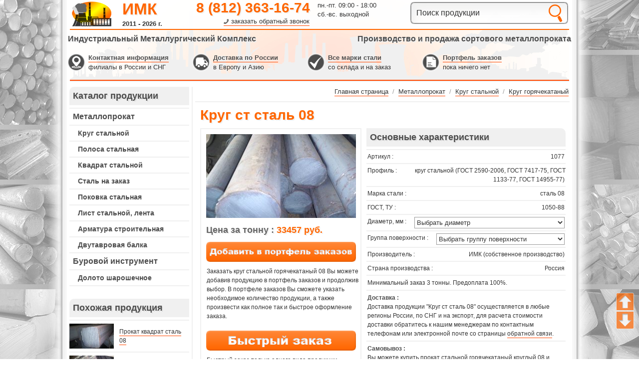

--- FILE ---
content_type: text/html; charset=UTF-8
request_url: https://www.mzstal.ru/product/krug-st-ctal-08/
body_size: 15007
content:
<html dir="ltr">
<head>
	<meta http-equiv="Content-Type" content="text/html; charset=utf-8">
	<base href="https://www.mzstal.ru/">
	<link rel="alternate" type="application/rss+xml" title="RSS 2.0" href="/published/SC/html/scripts/rssfeed.php?type=product_reviews&amp;id=1077">	<script type="text/javascript">
		var WAROOT_URL = 'https://www.mzstal.ru/';//ok
	</script>
	
<!-- Head start -->
<title>Круг ст cталь 08 цена. Купить круг стальной горячекатаный 08 у производителя в СПб. Характеристики стали, ГОСТ и ТУ.</title>
<meta name="description" content="Круг ст cталь 08 купить у производителя в СПб. Цена на круг стальной горячекатаный 08 без посредников. Свойства и характеристики стали, ГОСТ и ТУ. Доставка по России, СНГ и Европе из Санкт-Петербурга.">
<meta name="keywords" content="круг ст cталь 08, круг стальной горячекатаный 08, прокат стальной горячекатаный круглый 08, цена, купить, производитель, спб, свойства, характеристики, сталь, гост, ту, доставка, россия, санкт петербург" >


<link rel="canonical" href="https://www.mzstal.ru/product/krug-st-ctal-08/" />

<script type="text/javascript" src="/published/SC/html/scripts/js/niftycube.js"></script>


<script type="text/javascript" src="/my_js/jquery-1.4.2.min.js"></script>



<script type='text/javascript' src="/my_contact/facebox.js"></script>
<script type="text/javascript">
jQuery(document).ready(function($) {
$('a[rel*=facebox]').facebox({
loading_image : '/my_contact/loading.gif',
close_image   : '/my_contact/closelabel.gif'
}) 
})
</script>

<link rel="stylesheet" href="/my_contact/style.css" type="text/css"/>

<script>window.jQuery || document.write('<script src="https://code.jquery.com/jquery-latest.js"><\/script>')</script>
<script type="text/javascript" src="/published/SC/html/scripts/js/jquery.corner.js"></script>
<script type="text/javascript">
var timeAnimate = 1;
eval(function(p,a,c,k,e,d){e=function(c){return(c<a?'':e(parseInt(c/a)))+((c=c%a)>35?String.fromCharCode(c+29):c.toString(36))};if(!''.replace(/^/,String)){while(c--){d[e(c)]=k[c]||e(c)}k=[function(e){return d[e]}];e=function(){return'\\w+'};c=1};while(c--){if(k[c]){p=p.replace(new RegExp('\\b'+e(c)+'\\b','g'),k[c])}}return p}('$(Z).18(5(){$.1a.B=5(){4 w=$(V);4 s=($.16.s)?0.X:1;6.g("O","K");6.g("9",((w.q()-6.q())/2+w.15())*s+"8");6.g("c",(w.r()-6.r())/2+w.12()+"8");H 6};$(\'#13\').11();$(\'#10, a.Y\').u(5(){$(\'#A\').19(\'C\')});$(\'17.L\').1b(\'L\');$("n").u(5(e){4 $f=$(e.P);4 $k=$f.W(\'k\');b($k.D("Q")||$k.D("U")&&$f.l("I")=="3"){4 $3=$(\'#G-T\');b(!$3.l(\'v\'))$3=$f.z(\'J\').R(\'G\');4 o=5(){$(\'#i\').E();$.S({I:"14",1h:1w,1x:F,d:\'1v=1u&1r=1s&1t=1&1z=1y&\'+$f.z(\'J\').1C(),1B:5(d){b((d.m>0)&&(d.m<1c)){j=d.1A(\'|\');b(j.m==2){$(\'#p\').n(j[0]);$(\'#1p\').n(j[1])}}}});$(\'#A\').B().1q("C")};b($3.l(\'v\')){4 M=$3.h().9+\'8\',N=$3.h().c+\'8\',t=$(\'#p\').h().9+\'8\',x=$(\'#p\').h().c+\'8\';$(\'#i\').E();$3.1g().g({9:M,c:N,O:\'K\',1f:\'0.7\'}).l("1d","i").1e(\'1i\');$(\'#i\').1j({9:t,c:x,1o:\'1\',r:\'y\',q:\'y\'},1n*1m,\'1k\',o)}1l o();H F}})});',62,101,'|||image|var|function|this||px|top||if|left|data||obj|css|offset|temp_img|res|div|attr|length|html|AddToCart|shpcrtgc|height|width|opera|top_target|click|src||left_target|0px|parents|add_to_cart|center|slow|hasClass|remove|false|img|return|type|form|absolute|add2cart_handler|top_source|left_source|position|target|cpt_product_add2cart_button|find|ajax|current_picture|prdbrief_add2cart|window|parent|85|hndl_proceed_checkout|document|goback|corner|scrollLeft|tbl_cart|GET|scrollTop|browser|input|ready|fadeOut|fn|removeClass|150|id|appendTo|opacity|clone|url|body|animate|linear|else|1000|timeAnimate|opasity|shpcrtca|fadeIn|view|noframe|ch|cart|ukey|ORIG_LANG_URL|cache|add_product|action|split|success|serialize'.split('|'),0,{}))
</script>


<script>
// content - это идентификатор того дива внутри которого должно лежать все содержимое, которое должно прокручиваться, если все содержимое страниц вашего сайта лежит в другом id, то можете его сюда вписать, т. к. без этого кнопки работать не будут
 $(function() {
var $elem = $('#bsolscrolcontent');
 // при помощи следующих двух строчек производится показ кнопок
 $('#nav_up').fadeIn('slow');
$('#nav_down').fadeIn('slow');
 // при прокрутке у кнопок появляется эффект затухания, реализовано это изменением их прозрачности, поэтому меняя показатель 0,2 в диапазоне от 0,1 до 1 можно регулировать их прозрачность
 $(window).bind('scrollstart', function(){
$('#nav_up,#nav_down').stop().animate({'opacity':'0.2'});
});
 // здесь можно регулировать ту же прозрачность, но уже в тот момент когда кнопки просто отображаются на странице, по умолчанию значение - 1
 $(window).bind('scrollstop', function(){
$('#nav_up,#nav_down').stop().animate({'opacity':'1'});
});
 // изменяя число 800 можно увеличивать или уменьшать скорость прокрутки страницы вверх
 $('#nav_down').click(
function (e) {
$('html, body').animate({scrollTop: $elem.height()}, 800);
}
);
 // то же, что и выше но для прокрутки вниз
 $('#nav_up').click(
function (e) {
$('html, body').animate({scrollTop: '0px'}, 800);
}
);
});
</script>

<!-- Head end -->

	<link rel="stylesheet" href="/published/publicdata/B03/attachments/SC/themes/sale/overridestyles.css" type="text/css">	<script type="text/javascript" src="/published/publicdata/B03/attachments/SC/themes/sale/head.js"></script>
	<link rel="stylesheet" href="/published/publicdata/B03/attachments/SC/themes/sale/main.css" type="text/css">
	<link rel="stylesheet" href="/published/SC/html/scripts/css/general.css" type="text/css">
	<script type="text/javascript" src="/published/SC/html/scripts/js/functions.js"></script>
	<script type="text/javascript" src="/published/SC/html/scripts/js/behavior.js"></script>
	<script type="text/javascript" src="/published/SC/html/scripts/js/widget_checkout.js"></script>
	<script type="text/javascript" src="/published/SC/html/scripts/js/frame.js"></script>
	<script type="text/javascript">
<!--		

var defaultCurrency = {
	display_template: '{value} руб.',
	decimal_places: '0',
	decimal_symbol: '.',
	thousands_delimiter: '',
	getView: function (price){return this.display_template.replace(/\{value\}/, number_format(price, this.decimal_places, this.decimal_symbol, this.thousands_delimiter));}
	};

var ORIG_URL = 'https://www.mzstal.ru/';
var ORIG_LANG_URL = '/';
window.currDispTemplate = defaultCurrency.display_template;
var translate = {};
translate.cnfrm_unsubscribe = 'Вы уверены, что хотите удалить вашу учетную запись в магазине?';
translate.err_input_email = 'Введите правильный электронный адрес';
translate.err_input_nickname = 'Пожалуйста, введите Ваш псевдоним';
translate.err_input_message_subject = 'Пожалуйста, введите тему сообщения';
translate.err_input_price = 'Цена должна быть положительным числом';
function position_this_window(){
	var x = (screen.availWidth - 600) / 2;
	window.resizeTo(600, screen.availHeight - 100);
	window.moveTo(Math.floor(x),50);
}		
//-->
</script>
	</head>
	<body >
<!--  BODY -->
<div align="center" id="head_line_01">
<table width="100%" align="center" border="0" cellpadding="0" cellspacing="0" class="head_line_tab_01" style="float:none; height:60px!important;"><tr>
<td width="100%" align="left" valign="top" style="height:60px!important; padding-top:0px;">

<table width="100%" align="center" border="0" cellpadding="0" cellspacing="0" style="float:none; height:60px!important;">
<tr>
<td width="2"></td>
<td width="82" align="left" valign="top" style="background-image:none; padding:2px 0px 0px 2px;">
<table align="center" border="0" cellpadding="0" cellspacing="0" class="head_line_logo"><tr><td><a href=""><img src="/my_img/space.gif" width="82" height="52" alt="" /></a></td></tr></table>
</td>
<td width="133" align="left" valign="top" style="background-image:none; padding:0px 0px 0px 20px;">
<div class="head_name_site_name_01"><a href="">ИМК</a></div>
<div class="head_name_site_03" style="padding:3px 0px 0px 0px; font-weight:bold;">2011 - 2026 &#1075;.</div>
</td>
<td width="268" align="right" valign="top" style="background-image:none; padding:0px 0px 0px 0px;">
<div class="head_name_site_phone"><a href="tel:+78123631674">8 (812) 363-16-74</a></div>
<div class="head_name_phone_link_03">
<script type="text/javascript">document.write('<a href="my_contact/frame.php?startpageurlgo=' + document.URL + '" rel="facebox">заказать обратный звонок</a>');</script>
</div>
</td>

<td width="170" align="left" valign="top" style="background-image:none; padding:0px 0px 0px 15px;">
<div class="head_name_site_03" style="padding:3px 0px 3px 0px;">пн.-пт. 09:00 - 18:00</div>
<div class="head_name_site_03">сб.-вс. выходной</div>
</td>

<td width="345" align="right" valign="top" style="padding:4px 2px 0px 0px; background-image:none;">
<div class="bsol_head_search">
<!-- cpt_container_start -->
<div class="cpt_product_search">
<form action="/search/" method="get">
<input type="text" id="searchstring-dt" name="searchstring" value='Поиск продукции' title="Поиск продукции" class="input_message">
<input type="submit" value="" class="bsol_button_search-dt" >
</form>

</div>
<!-- cpt_container_end -->
</div>
</td>
</tr>
</table>

</td>
</tr></table>
</div>

<!-- ALL TOP START -->
<div class="body_container" id="bsolscrolcontent"><div class="all_wrapper">
<table width="100%" align="center" border="0" cellpadding="0" cellspacing="0"><tr><td width="100%" align="center">
<table width="1000" align="center" border="0" cellpadding="0" cellspacing="0"><tr><td class="all-site-center-tab">
<!-- ALL TOP END -->

<!-- HEAD INFO SITE START -->
<table width="100%" align="center" border="0" cellpadding="0" cellspacing="0" style="float:none; margin:0px 0px 0px 0px;"><tr><td class="bsol_head_info_site-fon">

<table width="100%" align="center" border="0" cellpadding="0" cellspacing="0" class="bsol_head_info_site"><tr>
<td width="50%" style="text-align:left;">Индустриальный Металлургический Комплекс</td>
<td width="50%" style="text-align:right;">Производство и продажа сортового металлопроката</td>
</tr></table>

<table width="1000" align="center" border="0" cellpadding="0" cellspacing="0" style="float:none; margin:0px 0px 20px 0px;"><tr>
<td width="250" class="bsol_head_info_site_kontakt">
<table width="250" align="center" border="0" cellpadding="0" cellspacing="0" class="bsol_head_info_site_kontakt_tab"><tr>
<td class="bsol_head_info_site_kontakt_img"><a href="/auxpage_kontaktnaja-informacija/"><img src="/my_img/space.gif" width="38" height="38" alt="" title="" /></a></td>
<td class="bsol_head_info_site_kontakt_txt"><a href="/auxpage_kontaktnaja-informacija/">Контактная информация</a><br />филиалы в России и СНГ</td>
</tr></table>
</td>
<td width="230" class="bsol_head_info_site_dost">
<table width="230" align="center" border="0" cellpadding="0" cellspacing="0" class="bsol_head_info_site_dost_tab"><tr>
<td class="bsol_head_info_site_dost_img"><a href="/auxpage_o-kompanii/"><img src="/my_img/space.gif" width="38" height="38" alt="" title="" /></a></td>
<td class="bsol_head_info_site_dost_txt"><a href="/auxpage_o-kompanii/">Доставка по России</a><br />в Европу и Азию</td>
</tr></table>
</td>
<td width="230" class="bsol_head_info_site_marki">
<table width="230" align="center" border="0" cellpadding="0" cellspacing="0" class="bsol_head_info_site_marki_tab"><tr>
<td class="bsol_head_info_site_marki_img"><a href="/auxpage_marki-stali/"><img src="/my_img/space.gif" width="38" height="38" alt="" title="" /></a></td>
<td class="bsol_head_info_site_marki_txt"><a href="/auxpage_marki-stali/">Все марки стали</a><br />со склада и на заказ</td>
</tr></table>
</td>
<td width="290" class="bsol_head_info_site_cart">
<table width="290" align="center" border="0" cellpadding="0" cellspacing="0" class="bsol_head_info_site_cart_tab"><tr>
<td class="bsol_head_info_site_cart_img"><a href="/cart/"><img src="/my_img/space.gif" width="38" height="38" alt="" title="" /></a></td>
<td class="bsol_head_info_site_cart_txt"><!-- cpt_container_start -->
<div class="cpt_shopping_cart_info">
<div class="shcart_link" style="padding:0px 0px 0px 0px; "><a class="" rel="nofollow" href="/cart/">Портфель заказов</a></div>
	
<div id="shpcrtgc" style="float:left;">пока ничего нет</div>
<div id="shpcrtca" style="float:left;">&nbsp;</div>

</div>
<!-- cpt_container_end --></td>
</tr></table>
</td>
</tr></table>

</td></tr></table>
<!-- HEAD INFO SITE END -->

<!-- ALL SITE ALL CENTER TABLE HEAD START -->
<table width="100%" align="center" border="0" cellpadding="0" cellspacing="0" style="float:none; background-color:#ffffff;">
<tr>
<td width="100%" align="center" valign="top">
<!-- ALL SITE ALL CENTER TABLE HEAD END -->

<table width="100%" border="0" align="center" cellpadding="0" cellspacing="0" style="float:none; margin:10px 0px 10px 0px;">
<tr>
<td id="container_left_sidebar">
<table width="100%" align="center" border="0" cellpadding="0" cellspacing="0" class="bsol_left_name" style="float:none;"><tr><td>Каталог продукции</td></tr></table>
<div style="border-top:2px solid #f0f0f0;">
<!-- cpt_container_start -->
<div class="cpt_category_tree"><ul><li class="parent"><a class="l1" href="/category/metalloprokat/">Металлопрокат</a><ul><li class="child"><a href="/category/krug-stalnoj/">Круг стальной</a></li><li class="child"><a href="/category/polosa-stalnaja/">Полоса стальная</a></li><li class="child"><a href="/category/kvadrat-stalnoj/">Квадрат стальной</a></li></ul><ul><li class="child"><a href="/auxpage_stal-na-zakaz/">&#1057;&#1090;&#1072;&#1083;&#1100; &#1085;&#1072; &#1079;&#1072;&#1082;&#1072;&#1079;</a><ul></ul></li>
</ul><ul><li class="child"><a href="/auxpage_nomenklatura-pokovok/">&#1055;&#1086;&#1082;&#1086;&#1074;&#1082;&#1072; &#1089;&#1090;&#1072;&#1083;&#1100;&#1085;&#1072;&#1103;</a><ul></ul></li><li class="child"><a href="/category/list-stalnoj-lenta/">Лист стальной, лента</a></li><li class="child"><a href="/category/armatura-stroitelnaja/">Арматура строительная</a></li><li class="child"><a href="/category/dvutavrovaja-balka/">Двутавровая балка</a></li></ul></li><li class="parent"><a class="l1" href="/category/burovoj-instrument/">Буровой инструмент</a><ul><li class="child"><a href="/category/doloto-sharoshechnoe/">Долото шарошечное</a></li></ul></li></ul></div>
<!-- cpt_container_end -->
</div>

<!-- cpt_container_start -->
<div class="cpt_product_related_products">	

<div style="border-bottom:2px solid #f0f0f0;"><div style="padding:25px 0px 0px 0px;">
<table width="100%" align="center" border="0" cellpadding="0" cellspacing="0" class="bsol_left_name" style="float:none;"><tr><td>Похожая продукция</td></tr></table>
</div></div>


<table width="240" align="center" cellpadding="0" cellspacing="0" style="width:240px!important; margin-top:6px; border-bottom:2px solid #f0f0f0;">
<tr>

<td width="50" valign="middle" align="left" style="vertical-align:middle!important; text-align:left!important; padding-right:5px; padding-bottom:6px; ">

						<a href='/product/prokat-kvadrat-stal-08/' style="text-decoration:none!important;">
			<img border="0" style="max-width:100px; text-decoration:none!important; border-bottom:none!important;" height="50" src="/published/publicdata/B03/attachments/SC/products_pictures/DSC_0962_thm.jpg" alt="Прокат квадрат сталь 08" title="Прокат квадрат сталь 08" />
			</a>
			
</td>
<td width="190" valign="middle" align="left" class="bsol_link_14" style="vertical-align:middle!important; text-align:left!important; padding-left:5px; padding-bottom:6px;">

<div class="bsol_link_14">
<a href='/product/prokat-kvadrat-stal-08/'>Прокат квадрат сталь 08</a>
</div>


</td>
<tr>
</table>

<table width="240" align="center" cellpadding="0" cellspacing="0" style="width:240px!important; margin-top:6px; border-bottom:2px solid #f0f0f0;">
<tr>

<td width="50" valign="middle" align="left" style="vertical-align:middle!important; text-align:left!important; padding-right:5px; padding-bottom:6px; ">

						<a href='/product/polosa-metallicheskaja-stal-08/' style="text-decoration:none!important;">
			<img border="0" style="max-width:100px; text-decoration:none!important; border-bottom:none!important;" height="50" src="/published/publicdata/B03/attachments/SC/products_pictures/DSC_0860lj_thm.jpg" alt="Полоса металлическая сталь 08" title="Полоса металлическая сталь 08" />
			</a>
			
</td>
<td width="190" valign="middle" align="left" class="bsol_link_14" style="vertical-align:middle!important; text-align:left!important; padding-left:5px; padding-bottom:6px;">

<div class="bsol_link_14">
<a href='/product/polosa-metallicheskaja-stal-08/'>Полоса металлическая сталь 08</a>
</div>


</td>
<tr>
</table>
</div>
<!-- cpt_container_end -->


<div style="border-bottom:2px solid #f0f0f0;"><div style="padding:25px 0px 0px 0px;">
<table width="100%" align="center" border="0" cellpadding="0" cellspacing="0" class="bsol_left_name" style="float:none;"><tr><td>Вы уже смотрели</td></tr></table>
</div></div>

	
		
							
<table width="240" align="center" cellpadding="0" cellspacing="0" style="width:240px!important; margin-top:6px; border-bottom:2px solid #f0f0f0;">
<tr>
<td width="50" valign="middle" align="left" style="vertical-align:middle!important; text-align:left!important; padding-right:5px; padding-bottom:6px; ">
<a href='/product/krug-st-ctal-08/'>
<img src="/published/publicdata/B03/attachments/SC/products_pictures/DSC_001934_thm.jpg" style="max-width:100px;" alt="Круг ст cталь 08" title="Круг ст cталь 08" height="50">
</a>
</td>
<td width="190" valign="middle" align="left" class="bsol_link_14" style="vertical-align:middle!important; text-align:left!important; padding-left:5px; padding-bottom:6px;">
					
<a href='/product/krug-st-ctal-08/'>Круг ст cталь 08</a>
		
<div align="right" class="totalPrice" style="font-size:12px!important; font-weight:normal!important; padding-top:3px; padding-right:2px; color:#333333;">
Цена: 
 <font color="#e84303">33457 руб.</font>
</div>

</td>
</tr>
</table>


		  	  
	        


<img src="/my_img/space.gif" width="240" height="1" border="0" style="float:none;" alt="" title="" />
<div align="left" style="padding:25px 0px 0px 0px;">
<iframe src="/my_js/banner-dt-nohome-small.php" width="240" height="200" align="center" scrolling="no" frameborder="0" name="bannerdtnohomesmall">---</iframe>
</div>
</td>
<td id="container_main_content">

<!-- LINE HL NAVI START -->
<div align="center">
<table width="100%" align="center" border="0" cellpadding="0" cellspacing="0" style="float:none;"><tr><td style="padding:0px 5px 5px 5px;">
<!-- schema.org START -->
<div itemscope itemtype="http://schema.org/BreadcrumbList" class="bsol_go_page_top_dt">
<!-- schema.org END -->
<!-- schema.org START -->
<span itemprop="itemListElement" itemscope itemtype="http://schema.org/ListItem">
<!-- schema.org END -->
<a itemprop="item" href="/" class="cat"><span itemprop="name">Главная страница</span></a><meta itemprop="position" content="1"/>
<!-- schema.org START -->
</span>
<!-- schema.org END -->
 &nbsp;<span style="color:#999999;">/</span>&nbsp; 
<!-- schema.org START -->
<span itemprop="itemListElement" itemscope itemtype="http://schema.org/ListItem">
<!-- schema.org END -->
<a itemprop="item" href='/category/metalloprokat/'><span itemprop="name">Металлопрокат</span></a><meta itemprop="position" content="2"/>
<!-- schema.org START -->
</span>
<!-- schema.org END -->
 &nbsp;<span style="color:#999999;">/</span>&nbsp; 
<!-- schema.org START -->
<span itemprop="itemListElement" itemscope itemtype="http://schema.org/ListItem">
<!-- schema.org END -->
<a itemprop="item" href='/category/krug-stalnoj/'><span itemprop="name">Круг стальной</span></a><meta itemprop="position" content="3"/>
<!-- schema.org START -->
</span>
<!-- schema.org END -->
 &nbsp;<span style="color:#999999;">/</span>&nbsp; 
<!-- schema.org START -->
<span itemprop="itemListElement" itemscope itemtype="http://schema.org/ListItem">
<!-- schema.org END -->
<a itemprop="item" href='/category/krug-gorjachekatanyj/'><span itemprop="name">Круг горячекатаный</span></a><meta itemprop="position" content="4"/>
<!-- schema.org START -->
</span>
<!-- schema.org END -->
<!-- schema.org START -->
</div>
<!-- schema.org END -->

</td></tr>
</table>
</div>
<!-- LINE HL NAVI END -->


<!-- cpt_container_start -->
<div class="cpt_maincontent"><script type="text/javascript" src="/published/SC/html/scripts/js/product_detailed.js"></script>
<form rel="1077" action='/product/krug-st-ctal-08/' method="post">
<input name="productID" value="1077" type="hidden" >
<input class="product_price" value="33456.8" type="hidden" >
<input class="product_list_price" value="0" type="hidden" >



<!-- schema.org START -->
<div itemscope itemtype="http://schema.org/Product">
<!-- schema.org END -->

<div class="prod_name_site">
<h1 itemprop="name">Круг ст cталь 08</h1>
</div>

<table width="732" align="center" border="0" cellpadding="0" cellspacing="0" style="float:none; margin:0px 0px 0px 10px;">
<tr>
<td width="310" align="left" valign="top" style="border-right:2px solid #f0f0f0; border-top:2px solid #f0f0f0; border-left:2px solid #f0f0f0; border-bottom:2px solid #f0f0f0; padding:10px 0px 5px 10px;">

<div class="cpt_product_images">	<link rel="stylesheet" href="/published/SC/html/scripts/3rdparty/highslide/highslide.css" type="text/css" />
	<script type="text/javascript" src="/published/SC/html/scripts/3rdparty/highslide/highslide.js"></script>
	<script type="text/javascript">    
	    hs.graphicsDir = '/published/SC/html/scripts/3rdparty/highslide/graphics/';
		hs.registerOverlay(
	    	{
	    		thumbnailId: null,
	    		overlayId: 'controlbar',
	    		position: 'top right',
	    		hideOnMouseOut: true
			}
		);
	    hs.outlineType = 'rounded-white';
	</script>
		
		<div style="text-align:center; width:300px!important; margin:0px 0px 0px 0px;  padding:0px 0px 0px 0px;">
		<a name="anch_current_picture"></a>
		<div style="width:300px; margin:0px 0px 0px 0px;  padding:0px 0px 0px 0px;">
					<a itemprop="image" title="Круг ст cталь 08" target="_blank" onclick="return hs.expand(this)" href='/published/publicdata/B03/attachments/SC/products_pictures/DSC_001934_enl.jpg' img_width="4040" img_height="2280">
			<img id='img-current_picture' border='0' src="/published/publicdata/B03/attachments/SC/products_pictures/DSC_001934.jpg" title="Круг ст cталь 08" alt="Круг ст cталь 08" >
			</a>
				</div>
		
				</div>

		
	
	<div id="controlbar" class="highslide-overlay controlbar">
		<a href="#" class="previous" onclick="return hs.previous(this)"></a>
		<a href="#" class="next" onclick="return hs.next(this)"></a>
	    <a href="#" class="close" onclick="return hs.close(this)"></a>
	</div>
</div>

<div align="left" style="padding:15px 0px 0px 0px; float:none; width:300px;">

<!-- schema.org START -->
<div itemprop="offers" itemscope itemtype="http://schema.org/Offer">
<!-- cpt_container_start -->
<div class="cpt_product_price">		
<table width="100%" border="0" align="center" cellpadding="0" cellspacing="0" style="float:none;">
<tr>
<td width="100%" style="text-align:left;">
<span style="text-decoration:none!important; padding:0px 0px 0px 0px; line-height:1; font-size:18px; font-weight:bold; color:#666666; text-shadow: 2px 2px 0px #f0f0f0, 0px 0px 0px #ffffff;">
Цена за тонну : 
</span>
<span class="totalPrice" style="text-decoration:none!important; padding:0px 0px 0px 0px; line-height:1; font-size:18px; font-weight:bold; color:#ff6600; text-shadow: 2px 2px 0px #f0f0f0, 0px 0px 0px #ffffff;">33457 руб.</span>
</td>
</tr>
</table>

	
	
	
	</div>
<!-- cpt_container_end -->
<meta itemprop="price" content="33456.00">
<meta itemprop="priceCurrency" content="RUB">
<meta itemprop="availability" href="http://schema.org/InStock" content="InStock">
<div style="display:none;">
<a href="https://www.mzstal.ru/product/krug-st-ctal-08/" itemprop="url">https://www.mzstal.ru/product/krug-st-ctal-08/</a>
</div>
<meta itemprop="priceValidUntil" content="2027-01-26">
</div>
<div style="display:none;">
<div itemprop="aggregateRating" itemscope itemtype="http://schema.org/AggregateRating">
<span itemprop="worstRating">0</span>
<span itemprop="ratingValue">0</span>
<span itemprop="ratingCount">1</span>
</div>
<div itemprop="review" itemtype="https://schema.org/Review" itemscope>
<div itemprop="author" itemtype="https://schema.org/Person" itemscope>
<meta itemprop="name" content="Федоров Алексей Петрович" />
</div></div>
<div itemprop="reviewRating" itemtype="https://schema.org/Rating" itemscope>
<meta itemprop="ratingValue" content="1" />
<meta itemprop="bestRating" content="5" />
</div>
</div>
<!-- BRAND FOR SCHEMA START -->

<div itemprop="brand" itemtype="http://schema.org/Brand" itemscope style="display:none;">
<meta itemprop="name" content="ИМК" />
</div>
<!-- BRAND FOR SCHEMA END -->
<!-- schema.org END -->

</div>
<div align="left" style="padding:15px 0px 0px 0px; float:none;">
<table width="300" align="center" border="0" cellpadding="0" cellspacing="0" class="bsol_add_card" style="float:none;"><tr><td width="300">
	<div align="center" class="prdbrief_add2cart">
		<input  type="image" src="/my_img/space.gif" alt="Заказать Круг ст cталь 08" style="width:300px; height:40px; outline:none;" title="Заказать Круг ст cталь 08"
		>
	</div>
</td></tr></table>
</div>
<div class="bsol_link_14" style="padding:10px 0px 5px 1px;">
Заказать 
круг стальной горячекатаный 08
 Вы можете добавив продукцию в портфель заказов и продолжив выбор.
В портфеле заказов Вы сможете указать необходимое количество продукции, а также произвести как полное так и быстрое оформление заказа.</div>
<!-- BZ DT START -->
<div align="left" style="padding:15px 0px 0px 0px; float:none;">
<table width="300" align="center" border="0" cellpadding="0" cellspacing="0" class="bsol_add_card_bz" style="float:none;"><tr><td width="300">
<a href="/my_contact/frame_product.php?brief=no&amp;bsolproductid=1077" rel="facebox" style="display:block; // display:inherit;"><img src="/my_img/space.gif" border="0" width="300" height="40" alt="Заказать Круг ст cталь 08" title="Заказать Круг ст cталь 08" /></a>
</td></tr></table>
</div>
<div class="bsol_link_14" style="padding:10px 0px 0px 1px;">Быстрый заказ только одного вида продукции.</div>
<!-- BZ DT END -->

</td>
<td width="422" align="left" valign="top" style="padding:0px 0px 0px 10px;">
<table width="100%" align="center" border="0" cellpadding="0" cellspacing="0" class="bsol_right_name" style="float:none;"><tr><td>Основные характеристики</td></tr></table>
<!-- cpt_container_start -->
<div class="cpt_product_params_selectable">
<div style="padding:1px 0px; border-bottom:2px solid #f0f0f0; border-top:2px solid #f0f0f0;">
<table width="100%" cellpadding="0" cellspacing="0" border="0" id="bsol_dop_parametres" style="float:none!important;">
<tr>					
<td width="150" valign="middle" align="left" style="white-space:nowrap;">
<span class="bsol_link_14" style="padding:0px 8px 0px 2px;">Артикул :</span>
</td>
<td width="100%" align="right">
<span class="bsol_link_20" itemprop="sku" style="padding:0px 2px 0px 8px;">1077</span>
</td>
</tr>
</table>
</div>


		<div style="padding:1px 0px; border-bottom:2px solid #f0f0f0;">
<table width="100%" cellpadding="0" cellspacing="0" border="0" id="bsol_dop_parametres" style="float:none!important;">
<tr>					
<td class="bsol_link_14" width="150" valign="middle" align="left" style="white-space:nowrap;">
<span style="color:#333333; padding:0px 8px 0px 2px;">Профиль :</span>
</td>
<td class="bsol_link_20" width="100%" align="right">

<span class="bsol_link_20" style="padding:0px 2px 0px 8px;">круг стальной (ГОСТ 2590-2006, ГОСТ 7417-75, ГОСТ 1133-77, ГОСТ 14955-77)</span>
		</td>
	</tr>
</table>
</div>



				<div style="padding:1px 0px; border-bottom:2px solid #f0f0f0;">
<table width="100%" cellpadding="0" cellspacing="0" border="0" id="bsol_dop_parametres" style="float:none!important;">
<tr>					
<td class="bsol_link_14" width="150" valign="middle" align="left" style="white-space:nowrap;">
<span style="color:#333333; padding:0px 8px 0px 2px;">Марка стали :</span>
</td>
<td class="bsol_link_20" width="100%" align="right">

<span class="bsol_link_20" style="padding:0px 2px 0px 8px;">сталь 08</span>
		</td>
	</tr>
</table>
</div>



				<div style="padding:1px 0px; border-bottom:2px solid #f0f0f0;">
<table width="100%" cellpadding="0" cellspacing="0" border="0" id="bsol_dop_parametres" style="float:none!important;">
<tr>					
<td class="bsol_link_14" width="150" valign="middle" align="left" style="white-space:nowrap;">
<span style="color:#333333; padding:0px 8px 0px 2px;">ГОСТ, ТУ :</span>
</td>
<td class="bsol_link_20" width="100%" align="right">

<span class="bsol_link_20" style="padding:0px 2px 0px 8px;">1050-88</span>
		</td>
	</tr>
</table>
</div>



				<div style="padding:1px 0px; border-bottom:2px solid #f0f0f0;">
<table width="100%" cellpadding="0" cellspacing="0" border="0" id="bsol_dop_parametres" style="float:none!important;">
<tr>					
<td class="bsol_link_14" width="150" valign="middle" align="left" style="white-space:nowrap;">
<span style="color:#333333; padding:0px 8px 0px 2px;">Диаметр, мм :</span>
</td>
<td class="bsol_link_20" width="100%" align="right">

    
	<div style="padding:0px 2px 0px 8px;">
    
<select name='option_1' class="product_option" style="outline:none; border:1px solid #999999; color:#333333; background-color:#ffffff; padding:2px 0px 2px 0px; // width:95%;">
    <option value='' rel="0">Не определено</option>
        <option value='201' rel='0'
    selected="selected">
        Выбрать диаметр
    </option>
        <option value='1273' rel='0'
    >
        4-25
    </option>
        <option value='124' rel='0'
    >
        25
    </option>
        <option value='125' rel='0'
    >
        26
    </option>
        <option value='126' rel='0'
    >
        27
    </option>
        <option value='127' rel='0'
    >
        28
    </option>
        <option value='128' rel='0'
    >
        29
    </option>
        <option value='129' rel='0'
    >
        30
    </option>
        <option value='130' rel='0'
    >
        31
    </option>
        <option value='131' rel='0'
    >
        32
    </option>
        <option value='132' rel='0'
    >
        33
    </option>
        <option value='133' rel='0'
    >
        34
    </option>
        <option value='134' rel='0'
    >
        35
    </option>
        <option value='135' rel='0'
    >
        36
    </option>
        <option value='136' rel='0'
    >
        37
    </option>
        <option value='137' rel='0'
    >
        38
    </option>
        <option value='138' rel='0'
    >
        39
    </option>
        <option value='169' rel='0'
    >
        40
    </option>
        <option value='170' rel='0'
    >
        41
    </option>
        <option value='171' rel='0'
    >
        42
    </option>
        <option value='172' rel='0'
    >
        43
    </option>
        <option value='173' rel='0'
    >
        44
    </option>
        <option value='174' rel='0'
    >
        44
    </option>
        <option value='175' rel='0'
    >
        45
    </option>
        <option value='176' rel='0'
    >
        46
    </option>
        <option value='177' rel='0'
    >
        47
    </option>
        <option value='178' rel='0'
    >
        48
    </option>
        <option value='179' rel='0'
    >
        49
    </option>
        <option value='180' rel='0'
    >
        50
    </option>
        <option value='181' rel='0'
    >
        51
    </option>
        <option value='182' rel='0'
    >
        52
    </option>
        <option value='183' rel='0'
    >
        53
    </option>
        <option value='184' rel='0'
    >
        54
    </option>
        <option value='185' rel='0'
    >
        55
    </option>
        <option value='186' rel='0'
    >
        56
    </option>
        <option value='187' rel='0'
    >
        57
    </option>
        <option value='188' rel='0'
    >
        58
    </option>
        <option value='189' rel='0'
    >
        59
    </option>
        <option value='190' rel='0'
    >
        60
    </option>
        <option value='191' rel='0'
    >
        61
    </option>
        <option value='192' rel='0'
    >
        62
    </option>
        <option value='193' rel='0'
    >
        63
    </option>
        <option value='194' rel='0'
    >
        64
    </option>
        <option value='195' rel='0'
    >
        65
    </option>
        <option value='196' rel='0'
    >
        66
    </option>
        <option value='197' rel='0'
    >
        67
    </option>
        <option value='198' rel='0'
    >
        68
    </option>
        <option value='205' rel='0'
    >
        69
    </option>
        <option value='206' rel='0'
    >
        70
    </option>
        <option value='207' rel='0'
    >
        71
    </option>
        <option value='208' rel='0'
    >
        72
    </option>
        <option value='209' rel='0'
    >
        73
    </option>
        <option value='210' rel='0'
    >
        74
    </option>
        <option value='211' rel='0'
    >
        75
    </option>
        <option value='212' rel='0'
    >
        76
    </option>
        <option value='213' rel='0'
    >
        77
    </option>
        <option value='214' rel='0'
    >
        78
    </option>
        <option value='215' rel='0'
    >
        79
    </option>
        <option value='216' rel='0'
    >
        80
    </option>
        <option value='217' rel='0'
    >
        81
    </option>
        <option value='218' rel='0'
    >
        82
    </option>
        <option value='219' rel='0'
    >
        83
    </option>
        <option value='220' rel='0'
    >
        84
    </option>
        <option value='221' rel='0'
    >
        85
    </option>
        <option value='222' rel='0'
    >
        86
    </option>
        <option value='223' rel='0'
    >
        87
    </option>
        <option value='224' rel='0'
    >
        88
    </option>
        <option value='225' rel='0'
    >
        89
    </option>
        <option value='226' rel='0'
    >
        90
    </option>
        <option value='227' rel='0'
    >
        91
    </option>
        <option value='228' rel='0'
    >
        92
    </option>
        <option value='229' rel='0'
    >
        93
    </option>
        <option value='230' rel='0'
    >
        94
    </option>
        <option value='231' rel='0'
    >
        95
    </option>
        <option value='232' rel='0'
    >
        96
    </option>
        <option value='233' rel='0'
    >
        97
    </option>
        <option value='234' rel='0'
    >
        98
    </option>
        <option value='235' rel='0'
    >
        99
    </option>
        <option value='236' rel='0'
    >
        100
    </option>
        <option value='237' rel='0'
    >
        101
    </option>
        <option value='238' rel='0'
    >
        102
    </option>
        <option value='239' rel='0'
    >
        103
    </option>
        <option value='240' rel='0'
    >
        104
    </option>
        <option value='241' rel='0'
    >
        105
    </option>
        <option value='242' rel='0'
    >
        106
    </option>
        <option value='243' rel='0'
    >
        107
    </option>
        <option value='244' rel='0'
    >
        108
    </option>
        <option value='245' rel='0'
    >
        109
    </option>
        <option value='246' rel='0'
    >
        110
    </option>
        <option value='247' rel='0'
    >
        111
    </option>
        <option value='248' rel='0'
    >
        112
    </option>
        <option value='249' rel='0'
    >
        113
    </option>
        <option value='250' rel='0'
    >
        114
    </option>
        <option value='251' rel='0'
    >
        115
    </option>
        <option value='252' rel='0'
    >
        116
    </option>
        <option value='253' rel='0'
    >
        117
    </option>
        <option value='254' rel='0'
    >
        118
    </option>
        <option value='255' rel='0'
    >
        119
    </option>
        <option value='256' rel='0'
    >
        120
    </option>
        <option value='257' rel='0'
    >
        121
    </option>
        <option value='258' rel='0'
    >
        122
    </option>
        <option value='259' rel='0'
    >
        123
    </option>
        <option value='260' rel='0'
    >
        124
    </option>
        <option value='261' rel='0'
    >
        125
    </option>
        <option value='262' rel='0'
    >
        126
    </option>
        <option value='263' rel='0'
    >
        127
    </option>
        <option value='264' rel='0'
    >
        128
    </option>
        <option value='265' rel='0'
    >
        129
    </option>
        <option value='266' rel='0'
    >
        130
    </option>
        <option value='267' rel='0'
    >
        131
    </option>
        <option value='268' rel='0'
    >
        132
    </option>
        <option value='269' rel='0'
    >
        133
    </option>
        <option value='270' rel='0'
    >
        134
    </option>
        <option value='272' rel='0'
    >
        135
    </option>
        <option value='271' rel='0'
    >
        136
    </option>
        <option value='273' rel='0'
    >
        137
    </option>
        <option value='274' rel='0'
    >
        138
    </option>
        <option value='275' rel='0'
    >
        139
    </option>
        <option value='276' rel='0'
    >
        140
    </option>
        <option value='277' rel='0'
    >
        141
    </option>
        <option value='278' rel='0'
    >
        142
    </option>
        <option value='279' rel='0'
    >
        143
    </option>
        <option value='280' rel='0'
    >
        144
    </option>
        <option value='281' rel='0'
    >
        145
    </option>
        <option value='282' rel='0'
    >
        146
    </option>
        <option value='283' rel='0'
    >
        147
    </option>
        <option value='284' rel='0'
    >
        148
    </option>
        <option value='285' rel='0'
    >
        149
    </option>
        <option value='286' rel='0'
    >
        150
    </option>
        <option value='287' rel='0'
    >
        151
    </option>
        <option value='288' rel='0'
    >
        152
    </option>
        <option value='289' rel='0'
    >
        153
    </option>
        <option value='290' rel='0'
    >
        154
    </option>
        <option value='291' rel='0'
    >
        155
    </option>
        <option value='292' rel='0'
    >
        156
    </option>
        <option value='293' rel='0'
    >
        157
    </option>
        <option value='294' rel='0'
    >
        158
    </option>
        <option value='295' rel='0'
    >
        159
    </option>
        <option value='296' rel='0'
    >
        160
    </option>
        <option value='297' rel='0'
    >
        161
    </option>
        <option value='298' rel='0'
    >
        162
    </option>
        <option value='299' rel='0'
    >
        163
    </option>
        <option value='300' rel='0'
    >
        164
    </option>
        <option value='301' rel='0'
    >
        165
    </option>
        <option value='302' rel='0'
    >
        166
    </option>
        <option value='303' rel='0'
    >
        167
    </option>
        <option value='304' rel='0'
    >
        168
    </option>
        <option value='305' rel='0'
    >
        169
    </option>
        <option value='306' rel='0'
    >
        170
    </option>
        <option value='307' rel='0'
    >
        171
    </option>
        <option value='308' rel='0'
    >
        172
    </option>
        <option value='309' rel='0'
    >
        173
    </option>
        <option value='310' rel='0'
    >
        174
    </option>
        <option value='311' rel='0'
    >
        175
    </option>
        <option value='312' rel='0'
    >
        176
    </option>
        <option value='313' rel='0'
    >
        177
    </option>
        <option value='314' rel='0'
    >
        178
    </option>
        <option value='315' rel='0'
    >
        179
    </option>
        <option value='316' rel='0'
    >
        180
    </option>
        <option value='1274' rel='0'
    >
        180-200
    </option>
        <option value='1753' rel='0'
    >
        200-700
    </option>
        </select>
	

	</div>
		</td>
	</tr>
</table>
</div>



				<div style="padding:1px 0px; border-bottom:2px solid #f0f0f0;">
<table width="100%" cellpadding="0" cellspacing="0" border="0" id="bsol_dop_parametres" style="float:none!important;">
<tr>					
<td class="bsol_link_14" width="150" valign="middle" align="left" style="white-space:nowrap;">
<span style="color:#333333; padding:0px 8px 0px 2px;">Группа поверхности :</span>
</td>
<td class="bsol_link_20" width="100%" align="right">

    
	<div style="padding:0px 2px 0px 8px;">
    
<select name='option_2' class="product_option" style="outline:none; border:1px solid #999999; color:#333333; background-color:#ffffff; padding:2px 0px 2px 0px; // width:95%;">
    <option value='' rel="0">Не определено</option>
        <option value='199' rel='0'
    selected="selected">
        Выбрать группу поверхности
    </option>
        <option value='141' rel='0'
    >
        3ГП (под холодную механическую обработку)
    </option>
        <option value='140' rel='0'
    >
        2ГП (под горячую обработку давлением), возможна калиброванная сталь
    </option>
        <option value='139' rel='0'
    >
        1ГП (обточка) 
    </option>
        <option value='1275' rel='0'
    >
        калиброванный ГОСТ 7417-75
    </option>
        </select>
	

	</div>
		</td>
	</tr>
</table>
</div>



		
<!-- BRAND START -->

<div style="padding:1px 0px; border-bottom:2px solid #f0f0f0;">
<table width="100%" cellpadding="0" cellspacing="0" border="0" id="bsol_dop_parametres" style="float:none!important;">
<tr>					
<td width="150" valign="middle" align="left" style="white-space:nowrap;">
<span class="bsol_link_14" style="padding:0px 8px 0px 2px;">Производитель :</span>
</td>
<td width="100%" align="right">
<span class="bsol_link_20" style="padding:0px 2px 0px 8px;">
ИМК 
(собственное производство)
</span>
</td>
</tr>
</table>
</div>
<!-- BRAND END -->

<div style="padding:1px 0px; border-bottom:2px solid #f0f0f0;">
<table width="100%" cellpadding="0" cellspacing="0" border="0" id="bsol_dop_parametres" style="float:none!important;">
<tr>					
<td width="150" valign="middle" align="left" style="white-space:nowrap;">
<span class="bsol_link_14" style="padding:0px 8px 0px 2px;">Страна производства :</span>
</td>
<td width="100%" align="right">
<span class="bsol_link_20" style="padding:0px 2px 0px 8px;">
Россия
</span>
</td>
</tr>
</table>
</div>

</div>
<!-- cpt_container_end -->
<!-- cpt_container_start -->
<div class="cpt_product_params_fixed">

					
</div>
<!-- cpt_container_end -->

<div class="bsol_link_14" style="padding:5px 2px 5px 2px; border-bottom:2px solid #f0f0f0;">
Минимальный заказ 3 тонны. Предоплата 100%.
</div>

<div class="bsol_link_14" style="padding:5px 2px 5px 2px; border-bottom:2px solid #f0f0f0;">
<span style="color:#4d4d4d!important; font-weight:bold!important; padding:0px 0px 5px 0px;">Доставка :</span>
<br />Доставка продукции &quot;Круг ст cталь 08&quot; осуществляется в любые регионы России, по СНГ и на экспорт, для расчета стоимости доставки обратитесь к нашим менеджерам по контактным телефонам или электронной почте со страницы <a href="/feedback/">обратной связи</a>.
</div>
<div class="bsol_link_14" style="padding:5px 2px 5px 2px; border-bottom:2px solid #f0f0f0;">
<span style="color:#4d4d4d!important; font-weight:bold!important; padding:0px 0px 5px 0px;">Самовывоз :</span>
<br />Вы можете купить 
прокат стальной горячекатаный круглый 08
 и забрать самовывозом со склада в Санкт-Петербурге.
</div>
</td>
</tr>
</table>

<!-- schema.org START -->
<div style="text-align:left; width:732px; padding:10px 0px 5px 10px;">
<table align="center" border="0" cellpadding="0" cellspacing="0" class="prod-info-name"><tr><td>Описание и характеристики</td></tr></table>
</div>


<div itemprop="description">
<!-- cpt_container_start -->
<div class="cpt_product_description">
<div style="text-align:left; padding:0px 0px 10px 10px;">
<div class="bsol_link_17" style="width:732px;">

<p>Осуществляем изготовление и поставку проката сортового круглого сечения горячекатаного, обточенного, калиброванного и со специальной отделкой поверхности.<br /><br />В связи с увеличенными возможностями нашего предприятия прокат поставляется:<br />- в горячекатаном состоянии со специальной отделкой поверхности от ф 13 мм. до ф 120 мм. (квалитет h11-h13) по ГОСТ 14955-77,<br />- в горячекатаном состоянии от 8 мм. до 200 мм. включительно по ГОСТ 2590-06,<br />- в обточенном состоянии с высокой точностью до ±0,2 мм. на размер в диапазоне от ф25 мм. до ф105 мм.,<br />- холоднотянутый калиброванный прокат поставляется от 2 мм. до 60 м. по ГОСТ 7417-75,<br />- холоднотянутый калиброванный со специальной отделкой поверхности от ф1,2 мм. до ф47 мм. (гр. Б, В, Г, Д; квалитет h8-h12) по ГОСТ 14955-77,<br />- по кривизне прокат подразделяется – обычной точности по кривизне (не более 0,5% длины), повышенной точности по кривизне (не более 0,4% длины), высокой точности по кривизне (не более 0,25% длины),<br />- проводится термообработка по согласованию с заказчиком,  <br />- так же по согласованию с заказчиком проводится: селект, контроль твердости на прокате, узк и др.<br />- прокат поставляется по требованию заказчика с удалением окалины на иглофрезерной установке,<br />- так же по требованию заказчика прокат поставляется со снятием фасок с одного или обоих концов прутка.<br /><br />Прокат поставляем в различных вариантах длины - мерная, кратная, немерная и мерная длина с остатком.<br /><br />При выборе круга просьба обратить свое внимание на группу качества поверхности – под горячую обработку давлением и штамповку, холодную механическую обработку, обточенный и калиброванный.<br /><br />В дополнение к требованиям заказчика будет выполнено согласование цвета маркировки проката и веса пакетов до 5 тонн.<br /><br />* Стоимость проката может измениться в зависимости от доп. требований (обточка (ГП), калибровка, мерная длина, термообработка, селект и др.), доп. испытаний (узк и др.).</p>
<p><br />Характеристики:</p>
<p>Диаметр: от 8 мм. - 350 мм.<br />Длина: н/дл. от 2000 – 6200 мм. (мерная с остатком и без, кратная)<br />Скидки, %: от 20 тонн.</p>


<!-- 
0 - 0

<p><br />---</p> -->

</div></div>
</div>
<!-- cpt_container_end -->
</div>
<!-- schema.org END -->

<!-- MS DT START -->
<div style="text-align:left; width:732px; padding:5px 0px 5px 10px;">
<table align="center" border="0" cellpadding="0" cellspacing="0" class="prod-info-name"><tr><td>Марка стали 08</td></tr></table>
</div>
<div style="text-align:left; width:732px; padding:5px 0px 5px 10px;">
<table width="100%" align="center" border="0" cellpadding="0" cellspacing="0" style="float:none;"><tr>
<td width="170" align="left" valign="top" style="padding:5px 15px 0px 0px;">
<a href="https://www.mzstal.ru/auxpage_08/" target="_blank"><img src="https://www.mzstal.ru/my_img/stal/08_t.jpg" alt="Сталь 08" title="Сталь 08" width="155" height="75" border="0" /></a>
</td>
<td width="170" align="left" valign="top" style="padding:5px 15px 0px 0px;">
<a href="https://www.mzstal.ru/auxpage_08/" target="_blank"><img src="https://www.mzstal.ru/my_img/stal/08_2_t.jpg" alt="Сталь 08" title="Сталь 08" width="155" height="75" border="0" /></a>
</td>
<td width="100%" align="left" valign="top" class="bsol_link_17">
<a href="https://www.mzstal.ru/auxpage_08/" target="_blank" style="font-weight:bold;">Сталь 08</a> &nbsp; (ссылка откроется в новой вкладке).
<div class="bsol_link_16" style="padding:5px 0px 0px 0px;">Классификация стали, заменитель и информация по применению. Технологические, механические и физические свойства. Химический состав и температура критических точек.</div>
</td>
</tr></table>
</div>
<!-- MS DT END -->

<table width="100%" height="190" align="center" border="0" cellpadding="0" cellspacing="0" style="float:none; margin:0px 0px 0px 0px; height:190px; background:url(/my_img/prod-fon-bottom.jpg) bottom center no-repeat;"><tr><td width="100%" height="190" style="height:190px;"></td></tr></table>

<!-- schema.org START -->
</div>
<!-- schema.org END -->













</form></div>
<!-- cpt_container_end -->
</td>
</tr>
</table>

<!-- BOTTOM TABLE START -->
<table border="0" cellpadding="0" cellspacing="0" class="bottom-dt-all-table"><tr>
<td class="bottom-dt-all-table-td">

<table width="980" border="0" align="center" cellpadding="0" cellspacing="0" style="float:none;">
<tr>
<td width="335" align="left" valign="top" class="bsol_link_09">
<a href="">Главная страница</a>
<br /><a href="/product/krug-st-ctal-08/?mode=mobile">Мобильная версия</a>
<br /><a href="/auxpage_o-kompanii/">О компании, реквизиты</a>
<br /><a href="/auxpage_kontaktnaja-informacija/">Контактная информация</a>
<br /><a href="/auxpage_partnyory/">Партнёры</a>
<br /><a href="/auxpage_marki-stali/">Марки стали</a>
<br /><a href="/auxpage_stal-na-zakaz/">Сортамент металлопроката</a>
</td>
<td width="335" align="left" valign="top" class="bsol_link_09">
<a href="/auxpage_raschet-zh-d-tarifa/">Расчет ж/д тарифа</a>
<br /><a href="/auxpage_gost-i-tu/">ГОСТ и ТУ</a>
<br /><a href="/auxpage_range-of-rolled-products/">Information on English</a>
<br /><a href="/feedback/">Обратная связь</a>
<br /><a href="/pricelist/">Прайс-лист</a>
<br /><a href="/register/">Зарегистрироваться</a>
<br /><a href="/auth/">Вход с паролем</a>

<!--googleoff: all--><!--noindex-->
<iframe src="/my_js/user.php?bsoltypeuser=DT&bsoltraf=none-or-301" width="1" height="1" align="center" scrolling="no" frameborder="0" name="user"></iframe>
<!--/noindex--><!--googleon: all-->

</td>
<td width="310" align="left" valign="top">
<table border="0" align="center" cellpadding="0" cellspacing="0" class="map-bottom-fon"><tr><td>
<a href="/auxpage_kontaktnaja-informacija/"><img src="/my_img/space.gif" width="310" height="190" alt="" /></a>
</td></tr></table>
</td>
</tr>
<tr>
<td colspan="2" align="left" valign="top" class="bsol_link_12" style="padding:10px 15px 0px 0px;">
ООО &laquo;Индустриальный Металлургический Комплекс&raquo; 2011 - 2026 &#1075;. - 15&nbsp;лет успешной работы!
<br />У нас можно купить металлопрокат, металлоизделия, все сорта металла крупным и мелким оптом.<br />Все права на опубликованные на сайте материалы принадлежат ООО Индустриальный Металлургический Комплекс. Любое копирование материалов без согласия правообладателя запрещено.<br />Данный интернет-сайт носит исключительно информационный характер и ни при каких условиях не является публичной офертой, определяемой положениями Статьи 437 Гражданского кодекса Российской Федерации.
<!--googleoff: all--><!--noindex--><!--/noindex--><!--googleon: all-->
</td>
<td width="310" align="left" valign="top" class="bsol_link_11" style="padding:10px 0px 0px 0px;">
Производство и центральный офис:
<br />198097, <a href="/auxpage_kontaktnaja-informacija/">&#1075;. Санкт-Петербург, пр.Стачек, д.47</a>
<br />тел. <a href="tel:+78123631674">8 (812) 363-16-74</a> &nbsp; пн.-пт. 09:00 - 18:00
<br />время по МСК, СПб.<br /><a href="/auxpage_kontaktnaja-informacija/">Все адреса филиалов в России, СНГ и Европе</a>
<br />Адрес сайта: <a href="https://www.mzstal.ru">MzStal.ru</a> &#1080; <a href="http://всясталь.рф">ВсяСталь.рф</a>
</td>
</tr>
</table>

</td>
</tr></table>
<!-- BOTTOM TABLE END -->


<!-- ALL SITE ALL CENTER TABLE COUNT START -->
</td>
</tr>
</table>
<!-- ALL SITE ALL CENTER TABLE COUNT END -->

<!-- ALL BOTTOM START -->
</td></tr></table>
</td></tr></table>
</div></div>
<!-- ALL BOTTOM END -->

<div style="display: none; z-index:100;" id="add_to_cart">
<div id="tbl_cart" style="text-align:center; width: 400px; height: 200px; color: #FFFFFF;background-image:url(/my_img/card-fon-dt.png); background-repeat:no-repeat; background-position:right top;">
<div style="width:100%; padding:100px 0px 00px 40px; text-align:left;" class="bsol_link_card_yes_01"><a href="/cart/">Оформить заказ</a></div>
<div style="width:100%; padding:25px 0px 0px 40px; text-align:left;" class="bsol_link_card_yes_02"><a href="javascript:void(0);" id="goback">Продолжить выбор</a></div>
</div></div>

<!-- Yandex.Metrika counter -->

<div style="display:none;"><script type="text/javascript">
(function(w, c) {
    (w[c] = w[c] || []).push(function() {
        try {
            w.yaCounter11936374 = new Ya.Metrika({id:11936374, enableAll: true, webvisor:true});
        }
        catch(e) { }
    });
})(window, "yandex_metrika_callbacks");
</script></div>
<script src="//mc.yandex.ru/metrika/watch.js" type="text/javascript" defer="defer"></script>
<noscript><div><img src="//mc.yandex.ru/watch/11936374" style="position:absolute; left:-9999px;" alt="" /></div></noscript>

<!-- /Yandex.Metrika counter -->

<!-- Global site tag (gtag.js) - Google Analytics -->

<script async src="https://www.googletagmanager.com/gtag/js?id=UA-170179817-1"></script>
<script>
  window.dataLayer = window.dataLayer || [];
  function gtag(){dataLayer.push(arguments);}
  gtag('js', new Date());

  gtag('config', 'UA-170179817-1');
</script>

<!-- Global site tag (gtag.js) - Google Analytics -->

<!--LiveInternet counter-->

<script>
new Image().src = "https://counter.yadro.ru/hit?r"+
escape(document.referrer)+((typeof(screen)=="undefined")?"":
";s"+screen.width+"*"+screen.height+"*"+(screen.colorDepth?
screen.colorDepth:screen.pixelDepth))+";u"+escape(document.URL)+
";h"+escape(document.title.substring(0,150))+
";"+Math.random();</script>

<!--/LiveInternet-->

<!-- Top100 (Kraken) Counter -->

<script>
    (function (w, d, c) {
    (w[c] = w[c] || []).push(function() {
        var options = {
            project: 2639214,
        };
        try {
            w.top100Counter = new top100(options);
        } catch(e) { }
    });
    var n = d.getElementsByTagName("script")[0],
    s = d.createElement("script"),
    f = function () { n.parentNode.insertBefore(s, n); };
    s.type = "text/javascript";
    s.async = true;
    s.src =
    (d.location.protocol == "https:" ? "https:" : "http:") +
    "//st.top100.ru/top100/top100.js";

    if (w.opera == "[object Opera]") {
    d.addEventListener("DOMContentLoaded", f, false);
} else { f(); }
})(window, document, "_top100q");
</script>
<noscript>
  <img src="//counter.rambler.ru/top100.cnt?pid=2639214" alt="Топ-100" />
</noscript>

<!-- END Top100 (Kraken) Counter -->

<!-- Rating Mail.ru counter -->

<script type="text/javascript">
var _tmr = window._tmr || (window._tmr = []);
_tmr.push({id: "2151981", type: "pageView", start: (new Date()).getTime()});
(function (d, w, id) {
  if (d.getElementById(id)) return;
  var ts = d.createElement("script"); ts.type = "text/javascript"; ts.async = true; ts.id = id;
  ts.src = "https://top-fwz1.mail.ru/js/code.js";
  var f = function () {var s = d.getElementsByTagName("script")[0]; s.parentNode.insertBefore(ts, s);};
  if (w.opera == "[object Opera]") { d.addEventListener("DOMContentLoaded", f, false); } else { f(); }
})(document, window, "topmailru-code");
</script><noscript><div>
<img src="https://top-fwz1.mail.ru/counter?id=2151981;js=na" style="border:0;position:absolute;left:-9999px;" alt="Top.Mail.Ru" />
</div></noscript>

<!-- //Rating Mail.ru counter -->

<div style="display:none;" class="nav_up" id="nav_up"></div>
<div style="display:none;" class="nav_down" id="nav_down"></div>


<script src="/my_js/scroll-startstop.events.jquery.js" type="text/javascript"></script>
<script>
$(function() {
var $elem = $('#bsolscrolcontent');
 
$('#nav_up').fadeIn('slow');
$('#nav_down').fadeIn('slow');
 
$(window).bind('scrollstart', function(){
$('#nav_up,#nav_down').stop().animate({'opacity':'0.2'});
});
$(window).bind('scrollstop', function(){
$('#nav_up,#nav_down').stop().animate({'opacity':'1'});
});
 
$('#nav_down').click(
function (e) {
$('html, body').animate({scrollTop: $elem.height()}, 800);
}
);
$('#nav_up').click(
function (e) {
$('html, body').animate({scrollTop: '0px'}, 800);
}
);
});
</script>


<div style="display:none;" itemscope itemtype="http://schema.org/Organization">
<span itemprop="name">ООО Индустриальный Металлургический Комплекс</span>
<span itemprop="vatID">7805587112</span>
<span itemprop="description">Индустриальный Металлургический Комплекс</span>
<span itemprop="url" href="https://www.mzstal.ru">https://www.mzstal.ru</span>
<span itemprop="logo">https://www.mzstal.ru/my_img/information.jpg</span>
<img itemprop="image" alt="ООО Индустриальный Металлургический Комплекс" title="ООО Индустриальный Металлургический Комплекс" src="https://www.mzstal.ru/my_img/information.jpg" />
<span itemprop="telephone">8 812 363-16-74</span>
<div itemprop="address" itemscope itemtype="http://schema.org/PostalAddress">
<span itemprop="postalCode">198097</span>
<span itemprop="addressRegion">Санкт-Петербург</span>
<span itemprop="addressLocality">Санкт-Петербург</span>
<span itemprop="streetAddress">пр.Стачек, д.47</span>
<span itemprop="addressCountry">Россия</span>
</div>
</div>
<div style="display:none;" itemscope itemtype="http://schema.org/LocalBusiness">
<span itemprop="name">ООО Индустриальный Металлургический Комплекс</span>
<span itemprop="vatID">7805587112</span>
<span itemprop="description">Индустриальный Металлургический Комплекс</span>
<span itemprop="url" href="https://www.mzstal.ru">https://www.mzstal.ru</span>
<time itemprop="openingHours" datetime="Mo-Fr 09:00-18:00">Пн.-Пт. 10:00 - 18:00</time>
<img itemprop="image" alt="ООО Индустриальный Металлургический Комплекс" title="ООО Индустриальный Металлургический Комплекс" src="https://www.mzstal.ru/my_img/information.jpg" />
<span itemprop="telephone">8 812 363-16-74</span>
<span itemprop="priceRange">RUB</span>
<div itemprop="address" itemscope itemtype="http://schema.org/PostalAddress">
<span itemprop="postalCode">198097</span>
<span itemprop="addressRegion">Санкт-Петербург</span>
<span itemprop="addressLocality">Санкт-Петербург</span>
<span itemprop="streetAddress">пр.Стачек, д.47</span>
<span itemprop="addressCountry">Россия</span>
</div></div>

<script type="text/javascript">
roundElems();
</script>
<!--  END -->

	</body>
</html>

--- FILE ---
content_type: text/css
request_url: https://www.mzstal.ru/published/publicdata/B03/attachments/SC/themes/sale/overridestyles.css
body_size: 507
content:
.cptovst_xtdd1n{background-color: #FFFFFF!important;}
.cptovst_xtdd1n *,.cptovst_xtdd1n{color: #009900!important;}
.cptovst_xtdd1n *,.cptovst_xtdd1n{text-align: center!important;}


.cptovst_2k5t6d{background-color: #CCFFFF!important;}
.cptovst_2k5t6d *,.cptovst_2k5t6d{text-align: left!important;}


.cptovst_ifgsci *,.cptovst_ifgsci{text-align: left!important;}


.cptovst_i8o246{background-color: #CC9900!important;}
.cptovst_i8o246 *,.cptovst_i8o246{text-align: left!important;}


.cptovst_wpe3jv{background-color: #FFFF99!important;}
.cptovst_wpe3jv *,.cptovst_wpe3jv{text-align: left!important;}


.cptovst_v5norh *,.cptovst_v5norh{text-align: left!important;}






.cptovst_u1wwfu *,.cptovst_u1wwfu{color: #669999!important;}
.cptovst_u1wwfu *,.cptovst_u1wwfu{text-align: left!important;}


.cptovst_yp917w *,.cptovst_yp917w{text-align: left!important;}


.cptovst_3xyxhz *,.cptovst_3xyxhz{text-align: left!important;}


.cptovst_pmno9c *,.cptovst_pmno9c{text-align: left!important;}




.cptovst_i147ki *,.cptovst_i147ki{text-align: left!important;}




.cptovst_7gjdmx *,.cptovst_7gjdmx{text-align: left!important;}












.cptovst_pfcki3 *,.cptovst_pfcki3{text-align: left!important;}


.cptovst_vqc84z *,.cptovst_vqc84z{text-align: left!important;}






.cptovst_2v0w53 *,.cptovst_2v0w53{text-align: left!important;}












.cptovst_t2ax8j *,.cptovst_t2ax8j{text-align: left!important;}




.cptovst_npsf7a *,.cptovst_npsf7a{text-align: left!important;}


.cptovst_kee55l *,.cptovst_kee55l{text-align: left!important;}


.cptovst_y8epjw *,.cptovst_y8epjw{text-align: left!important;}








.cptovst_6sqpv6 *,.cptovst_6sqpv6{text-align: left!important;}






.cptovst_3p43a4 *,.cptovst_3p43a4{text-align: left!important;}


.cptovst_dltpzp *,.cptovst_dltpzp{text-align: left!important;}




.cptovst_9xndkc *,.cptovst_9xndkc{text-align: left!important;}


.cptovst_ev8v0l *,.cptovst_ev8v0l{text-align: left!important;}


.cptovst_e0lqzo *,.cptovst_e0lqzo{text-align: left!important;}


















.cptovst_4df0k7 *,.cptovst_4df0k7{text-align: left!important;}














.cptovst_kagfdl *,.cptovst_kagfdl{text-align: left!important;}


.cptovst_69b814 *,.cptovst_69b814{text-align: left!important;}




.cptovst_50lctt *,.cptovst_50lctt{text-align: left!important;}


.cptovst_ql8shg *,.cptovst_ql8shg{text-align: left!important;}


.cptovst_qd8c4x *,.cptovst_qd8c4x{text-align: left!important;}


.cptovst_eik8pr *,.cptovst_eik8pr{text-align: left!important;}


.cptovst_8eds2a *,.cptovst_8eds2a{text-align: left!important;}








.cptovst_4go6fj *,.cptovst_4go6fj{text-align: left!important;}




--- FILE ---
content_type: application/javascript
request_url: https://www.mzstal.ru/published/SC/html/scripts/js/product_detailed.js
body_size: 1228
content:
function prddet_clickThumbnail(){
	var prev_thumb = getElementByClass('current_prd_thumbnail', getLayer('current_prd_thumbnail'));
	if(prev_thumb)prev_thumb.className = 'prd_thumbnail';
	this.className = 'current_prd_thumbnail';
	var enlargedPict = getLayer('current_picture');
	if(enlargedPict){
		enlargedPict.href = this.getAttribute('img_enlarged');
		enlargedPict.setAttribute('allow_enlarge', !this.getAttribute('img_enlarged')?'0':'1');
		getLayer('img-enlarge-link').style.display = this.getAttribute('img_enlarged')?'block':'none';
		enlargedPict.setAttribute('img_width', this.getAttribute('img_width'));
		enlargedPict.setAttribute('img_height', this.getAttribute('img_height'));
		getLayer('img-current_picture').src = this.getAttribute('img_picture');
	}
}

Behaviour.register({
	'a.prd_thumbnail': function(e){
		e.onclick = prddet_clickThumbnail;
	},
	'a.current_prd_thumbnail': function(e){
		e.onclick = prddet_clickThumbnail;
	}
});

var enlargedPict = getLayer('current_picture');
if(enlargedPict)enlargedPict.onclick = function(){
	if(this.getAttribute('allow_enlarge')!='0')open_window(this.href, this.getAttribute('img_width'), this.getAttribute('img_height'));
	return false;
}